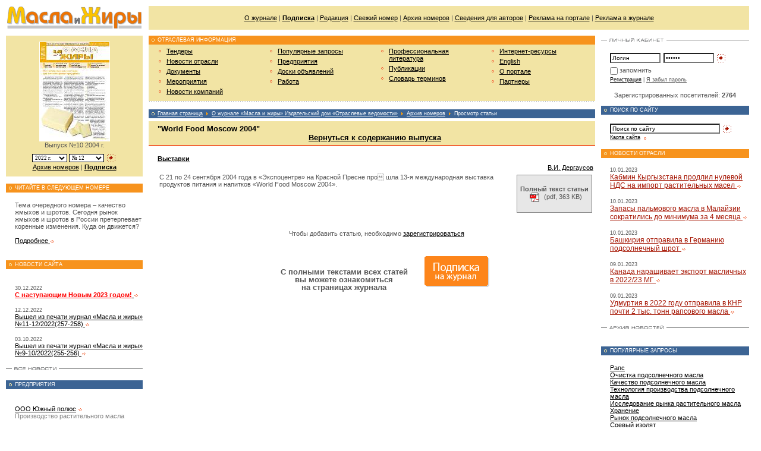

--- FILE ---
content_type: text/html; charset=windows-1251
request_url: http://www.oilbranch.com/magazine/archive/viewdoc/2004/10/442.html
body_size: 26903
content:
<html>
<head>
	<title>
						Масла и жиры		 - &quot;World Food Moscow 2004&quot;			</title>
	<meta http-equiv="Content-Type" content="text/html; charset=windows-1251">
	<meta name="robots" content="index,follow">
	<meta name="rating" content="general">
	<meta name="distribution" content="global">
	<meta name="revisit-after" content="5 days">
	<meta name="audience" content="all">
	<meta content="масла и жиры, масложировая промышленность, майонез, оливковое масло, подсолнечное масло, растительное масло, производство масла, маргарин, соевое масло, кунжутное масло, арахисовое масло, кукурузное масло, растительный жир, рапсовое масло" name=keywords>
	<meta content="Технологии производства растительных масел и масложировых продуктов. Оборудование, сырье, ингредиенты, упаковка" name=description>

	<link rel="stylesheet" type="text/css" href="/css/styles.css?v=102" title="style">
	<link rel="stylesheet" type="text/css" href="/css/banners.css?v=102" title="style">
	<link rel="stylesheet" type="text/css" href="/css/pages.css?v=102" title="style">
	<link rel="stylesheet" type="text/css" href="/css/htmlform.css?v=102" title="style">
	<link rel="stylesheet" type="text/css" href="/css/datepicker.css?v=102" title="style">
<!--	<link rel="stylesheet" type="text/css" href="/css/tabs.css?v=102" title="style">-->
<!--	<link rel="stylesheet" type="text/css" href="/css/magazineorder.css?v=102" title="style">-->
<!--	<link rel="stylesheet" type="text/css" href="/css/subscribeWarning.css?v=102" title="style">-->
	<link rel="stylesheet" type="text/css" href="/css/linkTags.css?v=102" title="style">
	<link rel="stylesheet" type="text/css" href="/css/tizer.css?v=102" title="style">
	<link rel="stylesheet" type="text/css" href="/css/ourjurnaldocs.css?v=102" title="style">

	<link media="screen" rel="stylesheet" href="/css/colorbox/colorbox.css?v=102">

	<script type="text/javascript" src="/_js/jquery-1.7.1.min.js?v=102"></script>
<!--	<script type="text/javascript" src="/_js/jquery.idTabs.min.js?v=102"></script>-->
	<script type="text/javascript" src="/_js/anketa.portal.js?v=102"></script>
	<script type="text/javascript" src="/_js/ajax.captcha.js?v=102"></script>
	<script type="text/javascript" src="/_js/navigate.js?v=102"></script>
	<script type="text/javascript" src="/_js/jquery.colorbox.js?v=102"></script>
<!--	<script type="text/javascript" src="/_js/magazineorder.js?v=102"></script>-->
	<script type="text/javascript" src="/_js/system.js?v=102"></script>
	<script type="text/javascript" src="/_js/jquery.cookie.js?v=102"></script>
<!--	<script type="text/javascript" src="/_js/subscribeWarning.js?v=102"></script>-->
	<script type="text/javascript" src="/_js/tizer.js?v=102"></script>
	<script type="text/javascript" src="/_js/jquery.flot.js?v=102"></script>
	<script type="text/javascript" src="/_js/datepicker.js?v=102"></script>
	<script>
		$(document).ready(function(){
			$( 'a[class="downloadMagazine"]' ).colorbox();
		/* magazineorder */
			$( 'a[rel="viewmagazine"]' ).colorbox();
		});

		function call_nologin_order(checked) {
			if (checked && !document.getElementById('autoregister').value) jQuery().colorbox({href:'/nologin_order.php'});
		}
		function call_author(path) {
			jQuery.colorbox({href:path});
			return false;
		}
	</script></head>
<body>
<table cellpadding=0 cellspacing=10 class="outer_tab">
<tr>
<td><a href="/"><img src="/i/cl.gif" id="logo"></a></td>
<td height="40" valign="middle" align="center" bgcolor=#f2e4a4><table width=100% border=0 cellspacing=0 cellpadding=0><tr><td style='padding: 10px;' width=99% align=center><a href="/magazine.html" class="menu">О журнале</a> | <a href="/magazineorder.html" class="menu"><b>Подписка</b></a> | <a href="/magazine/editors.html" class="menu">Редакция</a> | <a href="/magazine/latestnumber.html" class="menu">Свежий номер</a> | <a href="/magazine/archive.html" class="menu">Архив номеров</a> | <a href="/magazine/forauthors.html" class="menu">Сведения для авторов</a> | <a href="/advert/site.html" class="menu">Реклама на портале</a> | <a href="/advert/magazine.html" class="menu">Реклама в журнале</a></td>
<!--<td width=1% style='padding: 10px;'></td>--></tr></table>
</td>
</tr>
<tr valign="top"><td class="td_left" description="SMALL COLUMN">


<div class="content_block_color" style='margin-top: 0px;'>
<center>		<!-- [JYRNAL] -->
<form name="numbersfrm" method="post">

<a href=/magazine/archive/shownumber/2004/10.html><img alt='Просмотр выпуска' src="/i/jurnal/49/preview_1_obl10.jpg" width="117" style='border: 1px solid #ffffff;' border=0></a>

				<br>Выпуск №10 2004 г.<br><img src=/i/cl.gif width=1 height=7 border=0><br>


<select class='sel' onChange='document.numbersfrm.submit();' name="selyear1" style='width: 59px;'>
<option value='2022' selected>2022 г.<option value='2021' >2021 г.<option value='2020' >2020 г.<option value='2019' >2019 г.<option value='2018' >2018 г.<option value='2017' >2017 г.<option value='2016' >2016 г.<option value='2015' >2015 г.<option value='2014' >2014 г.<option value='2013' >2013 г.<option value='2012' >2012 г.<option value='2011' >2011 г.<option value='2010' >2010 г.<option value='2009' >2009 г.<option value='2008' >2008 г.<option value='2007' >2007 г.<option value='2006' >2006 г.<option value='2005' >2005 г.<option value='2004' >2004 г.<option value='2003' >2003 г.</select>
<select class='sel' name="selnumberyear1" style='width: 59px;'>
<option value='12' selected>№ 12<option value='9' >№ 9<option value='7' >№ 7<option value='5' >№ 5<option value='3' >№ 3</select>
<a href="#" onClick='document.numbersfrm.gonumber.value="1"; document.numbersfrm.submit();'><img src="/i/button_blue.gif" class="button" align="absmiddle"></a>
<input type=hidden name=gonumber value=''>
<br>
				<a href="/magazine/archive.html">Архив номеров</a> | <a href="/magazineorder.html"><b>Подписка</b></a>
</form>


</center></div><br>


<div class="block_blue"><div class="block_inner">ЧИТАЙТЕ В СЛЕДУЮЩЕМ НОМЕРЕ</div></div>
<div class="content_block">
Тема очередного номера – качество жмыхов  и шротов.
Сегодня рынок жмыхов и шротов в России претерпевает коренные изменения. Куда он движется?<br><br><a href=/magazine/newnumberfull.html>Подробнее <img src="/i/item_blue_double.gif" align="absmiddle" class="item"></a><br><br>
</div>




<div class="block_blue"><div class="block_inner">НОВОСТИ САЙТА</div></div><br>
<div class="content_block">
<p><span class="ft9">30.12.2022</span><br><a href="/newssite/view/189.html" class=""><font color="red"><strong>С наступающим Новым 2023 годом!</strong></font> <img src="/i/item_blue_double.gif" align="absmiddle" class="item"></a></p>
<p><span class="ft9">12.12.2022</span><br><a href="/newssite/view/188.html" class="">Вышел из печати журнал «Масла и жиры» №11-12/2022(257-258) <img src="/i/item_blue_double.gif" align="absmiddle" class="item"></a></p>
<p><span class="ft9">03.10.2022</span><br><a href="/newssite/view/187.html" class="">Вышел из печати журнал «Масла и жиры» №9-10/2022(255-256) <img src="/i/item_blue_double.gif" align="absmiddle" class="item"></a></p>
</div>
<div class="block_link"><a href="/newssite.html"><img title="Архив новостей" src="/i/archive_news.gif" class="pic_link"></a></div><br>



<div class="block_red"><div class="block_inner">ПРЕДПРИЯТИЯ</div></div><br>
<div class="content_block">
<p><a href="/enterprise/view/29.html" class="">ООО Южный полюс</a> <img src="/i/item_blue_double.gif" align="absmiddle" class="item"></p>
<font color=gray>Производство растительного масла</font>
<p><a href="/enterprise/view/50.html" class="">Московский Государственный Университет Пищевых Продуктов (МГУПП)</a> <img src="/i/item_blue_double.gif" align="absmiddle" class="item"></p>
<font color=gray>Подготовка высококвалифицированных кадров для масложировой промышленности.</font>
<p><a href="/enterprise/view/128.html" class="">ООО ПФ "Пищепромавтоматика СПб"</a> <img src="/i/item_blue_double.gif" align="absmiddle" class="item"></p>
<font color=gray>проектирование, производство и поставки оборудования для пищевой промышленности</font>
<p><a href="/enterprise/view/204.html" class="">"Станкопривод.ру", ООО</a> <img src="/i/item_blue_double.gif" align="absmiddle" class="item"></p>
<font color=gray>Компания "Станкопривод.ру" занимается поставками электронных компонентов ведущих производителей.</font>
<p><a href="/enterprise/view/110.html" class="">ООО Регион-Юг</a> <img src="/i/item_blue_double.gif" align="absmiddle" class="item"></p>
<font color=gray>ООО « Регион – Юг» предлагает Вам услуги по организации грузовых перевозок автотранспортом по террит...</font>
</div>
<div class="block_link"><a href="/enterprise.html"><img title="Все предприятия" src="/i/button_allfirms.gif" class="pic_link"></a></div><br>



<div class="block_blue"><div class="block_inner">СВЯЖИТЕСЬ С НАМИ</div></div>
<div class="content_block">	Адрес редакции: 105066, Москва, Токмаков пер., д. 16, стр. 2, пом. 2, комн. 5

	<br><br><b>Редакция:</b>
	<br>Телефон: +7 (499) 267-40-10
	<br>E-mail: <a href="mailto:&#107;&#111;&#114;&#111;&#115;&#116;&#101;&#108;&#101;&#118;&#64;&#111;&#105;&#108;&#98;&#114;&#97;&#110;&#99;&#104;&#46;&#114;&#117;">&#107;&#111;&#114;&#111;&#115;&#116;&#101;&#108;&#101;&#118;&#64;&#111;&#105;&#108;&#98;&#114;&#97;&#110;&#99;&#104;&#46;&#114;&#117;</a>
	<br><br><b>Отдел подписки:</b>
	<br>Прямая линия:<br>+7 (499) 267-40-10
	<br>E-mail: <a href="mailto:&#112;&#111;&#100;&#112;&#105;&#115;&#107;&#97;&#64;&#118;&#101;&#100;&#111;&#109;&#111;&#115;&#116;&#46;&#114;&#117;">&#112;&#111;&#100;&#112;&#105;&#115;&#107;&#97;&#64;&#118;&#101;&#100;&#111;&#109;&#111;&#115;&#116;&#46;&#114;&#117;</a>
	<br><br><b>Отдел рекламы:</b>
	<br>Прямая линия: <br>+7 (499) 267-40-10, +7 (499) 267-40-15
	<br>E-mail: <a href="mailto:&#114;&#101;&#107;&#108;&#97;&#109;&#97;&#64;&#118;&#101;&#100;&#111;&#109;&#111;&#115;&#116;&#46;&#114;&#117;">&#114;&#101;&#107;&#108;&#97;&#109;&#97;&#64;&#118;&#101;&#100;&#111;&#109;&#111;&#115;&#116;&#46;&#114;&#117;</a>
	<br><br><b>Вопросы работы портала:</b>
	<br>E-mail: <a href="mailto:&#115;&#117;&#112;&#112;&#111;&#114;&#116;&#64;&#111;&#105;&#108;&#98;&#114;&#97;&#110;&#99;&#104;&#46;&#99;&#111;&#109;">&#115;&#117;&#112;&#112;&#111;&#114;&#116;&#64;&#111;&#105;&#108;&#98;&#114;&#97;&#110;&#99;&#104;&#46;&#99;&#111;&#109;</a></p>

<!--<br>+7 495 506-25-69, 267-38-22<br><b>Факс:</b> +7 495 265-57-27</p></div>
<div class="block_link"><a href="/"><img title="Карта проезда" -src="/i/button_contacts.gif" class="pic_link"></a></div>-->
</div>

<br>
<div class="block_red"><div class="block_inner">ПОПУЛЯРНЫЕ ЗАПРОСЫ</div></div>
<div class="content_block">
<a href="/tags.html?tag=РґРёР·Р°Р№РЅ СѓРїР°РєРѕРІРєРё РґР»СЏ РїСЂРѕРґСѓРєС‚РѕРІ РїРёС‚Р°РЅРёСЏ">Дизайн упаковки для продуктов питания</a><br><a href="/tags.html?tag=РїСЂРѕРёР·РІРѕРґРёС‚РµР»Рё РјР°СЃР»Р°">Производители масла</a><br><a href="/tags.html?tag=СЂРµС„РєРѕРЅС‚РµР№РЅРµСЂ">Рефконтейнер</a><br><a href="/tags.html?tag=РјР°СЃР»Рѕ СЂР°СЃС‚РёС‚РµР»СЊРЅРѕРµ СЂР°С„РёРЅРёСЂРѕРІР°РЅРЅРѕРµ РґРµР·РѕРґРѕСЂРёСЂРѕРІР°РЅРЅРѕРµ">Масло растительное рафинированное дезодорированное</a><br><a href="/tags.html?tag=РјР°СЃР»РѕРїСЂРµСЃСЃ С€РЅРµРєРѕРІС‹Р№">Маслопресс шнековый</a><br><a href="/tags.html?tag=РїСЂРѕРёР·РІРѕРґСЃС‚РІРѕ СЃР»РёРІРѕС‡РЅРѕРіРѕ РјР°СЃР»Р°">Производство сливочного масла</a><br><a href="/tags.html?tag=С„РёР»СЊС‚СЂР°С†РёСЏ СЂР°СЃС‚РёС‚РµР»СЊРЅРѕРіРѕ РјР°СЃР»Р°">Фильтрация растительного масла</a><br><a href="/tags.html?tag=СѓС‚РёР»РёР·Р°С†РёСЏ Р¶РёСЂРѕРІС‹С… РѕС‚С…РѕРґРѕРІ">Утилизация жировых отходов</a><br><a href="/tags.html?tag=РґРѕР·Р°С‚РѕСЂС‹ РІРµСЃРѕРІС‹Рµ">Дозаторы весовые</a><br><a href="/tags.html?tag=РєРµРґСЂРѕРІРѕРµ РјР°СЃР»Рѕ">Кедровое масло</a><br></div>
<br><img src="/i/cl.gif" class="spacer">

</td>



<td class="td_center" description="BIG COLUMN">
<table cellpadding=0 cellspacing=0 class="outer_tab"><tr valign="top"><td description="CENTER COLUMN" class="td_center">

<div class="block_blue"><div class="block_inner">ОТРАСЛЕВАЯ ИНФОРМАЦИЯ</div></div>
<table cellpadding=0 cellspacing=5 id="menu_tab"><tr valign="top">
<td class="td_menu"><ul class="menu">
<li><a href=/goszakupki.html >Тендеры</a></b>
<li><a href=/news.html >Новости отрасли</a></b>
<li><a href=/docs.html >Документы</a></b>
<li><a href=/events.html >Мероприятия</a></b>
<li><a href=/news/company.html >Новости компаний</a></b>
</ul></td>
<td class="td_menu"><ul class="menu">
<li><a href=/tags.html >Популярные запросы</a></b>
<li><a href=/enterprise.html >Предприятия</a></b>
<li><a href=/sales.html >Доски объявлений</a></b>
<li><a href=/job.html >Работа</a></b>
</ul></td>
<td class="td_menu"><ul class="menu">
<li><a href=/literature.html >Профессиональная литература</a></b>
<li><a href=/publ.html >Публикации</a></b>
<li><a href=/dictionary.html >Словарь терминов</a></b>
</ul></td>
<td class="td_menu"><ul class="menu">
<li><a href=/links.html >Интернет-ресурсы</a></b>
<li><a href=/english.html >English</a></b>
<li><a href=/project.html >О портале</a></b>
<li><a href=/partners.html >Партнеры</a></b>
</ul></td>
</tr></table>

<div class="hrdots"><img src="/i/cl.gif"></div><br>


<div class="block_red"><div class="block_inner"><a href="" class="white">Главная страница</a>  <img src=/i/item_yellow.gif align=absmiddle class=item> <a href='/magazine.html' class=white>О журнале «Масла и жиры» Издательский дом «Отраслевые ведомости»</a> <img src=/i/item_yellow.gif align=absmiddle class=item> <a href='/magazine/archive.html' class=white>Архив номеров</a> <img src=/i/item_yellow.gif align=absmiddle class=item> Просмотр статьи</a></div></div>

<div class="content_block_bg"><h1>&quot;World Food Moscow 2004&quot;<br><center><a href='/magazine/archive/viewnumber/2004/10.html' class=txt>Вернуться к содержанию выпуска</a></center></div></h1></div>
<div class="hrdouble"><img src="/i/cl.gif"></div>
<!--<div class="content_block">-->
<p>
<table border=0 width=100% cellspacing=0 cellpadding=0>
<tr><td width=0%><img src=/i/cl.gif width=15 height=1 border=0></td><td width=100% class=main_txt>



<a class=txt href=/magazine/archive/rub/13.html><b>Выставки</b></a><br><table border=0 width=100%><tr><td class=txt align=right><span class=rn11><nobr><a href='#' class='rn11' onClick="CreateWindow('/authors.php?id=326',400,400); return false;" title='Об авторе'>В.И. Дергаусов</a></nobr></span></td></tr><tr><td width=99% valign=top><table border=0 cellpadding=5 align=right><tr><td style='border: 1px solid #828282;' align=center bgcolor=#e7e7e7 class=txt><br><b>Полный текст статьи</b><br><a href="/nologin.php" class="downloadMagazine"><img src=/i/pdf.gif alt="Скачать файл" border=0 width=16 height=16 align=absmiddle hspace=5></a> <span class="jurnalselect">(pdf, 363 KB)</span><br><br></td></tr></table>С 21 по 24 сентября 2004 года в «Экспоцентре» на Красной Пресне про
шла 13-я международная выставка
продуктов питания и напитков «World
Food Moscow 2004».</td></tr></table><br><br><center>Чтобы добавить статью, необходимо <a href=/register.html>зарегистрироваться</a></center><br><style>
.submag {
	width: 380px;
	text-align: center;
	zoom: 1;
	font-size:13px;
	font-weight: bold;
	padding: 20px 0 20px 0;
}
.submag p {
	padding-top: 5px;
	line-height: 105%;
}
.submag img {
	border: 0;
	width: 109px;
	height: 52px;
	float: right;
}
</style>
<center>
<div class=submag>
<a href=/magazineorder.html title='Подписка на журнал'><img src=http://www.ecoindustry.ru/i/submag.gif alt='Подписка на журнал'></a>
<p>С полными текстами всех статей<br>вы можете ознакомиться<br>на страницах журнала</p>
</div>
</center><br></div>
</td>
</tr>
</table>					

<!--</div>-->

<br><br>


</td>


<td class="td_right" description="RIGHT COLUMN" width=234>



<div class="block_link"><a href="/"><img title="Личный кабинет" src="/i/button_personal.gif" class="pic_link"></a></div>

<div class="content_block"><img src=/i/cl.gif width=234 height=1 border=0><form method="post" name="login_form">
<input type="text" name="login" class="text" style="width:85px;" value="Логин" onfocus="if(this.value=='Логин') this.value='';" onblur="if(this.value=='') this.value='Логин';"><input type="password" name="passwd" class="text" style="width:85px; margin:0 3px 0 5px;" value="Пароль" onfocus="if(this.value=='Пароль') this.value='';" onblur="if(this.value=='') this.value='Пароль';"><input type="Image" src="/i/button_blue.gif" class="button" align="absmiddle" alt="Вход в систему">
<div class="saveme"><input style='margin-left:-3px; margin-top:1px; border:0px;' type="checkbox" name="save" value=1>запомнить</div>
<span class="ft9"><a href="/register.html">Регистрация</a> | <a href="/lostpwd.html" class="hide">Я забыл пароль</a></span>
</form>
</div>

<center>Зарегистрированных посетителей: <b>2764</b></center><br>

<div class="block_red"><div class="block_inner">ПОИСК ПО САЙТУ</div></div>
<div class="content_block">
<script>
function checks_s() {
	var d = document.qs_form;

	if (d.search.value.length < 3) {
		alert ('Не менее 3 символов');
		return false;
	} else {
		return true;
	}
};	
</script>
<form method=post name="qs_form" onSubmit='return checks_s();'>
<input name=search type="text" class="text" style="width:185px;" value="Поиск по сайту" onfocus="if(this.value=='Поиск по сайту') this.value='';" onblur="if(this.value=='') this.value='Поиск по сайту';"> <input type="image" name=sgo src="/i/button_blue.gif" align="absmiddle" class="button"><br><span class="ft9"><a href="/map.html">Карта сайта</a> <img src="/i/item_blue.gif" align="absmiddle" class="item"></span></form>
</div>

<div class="block_blue"><div class="block_inner">НОВОСТИ ОТРАСЛИ</div></div>
<div class="content_block">
	
<p><span class="ft9">10.01.2023</span><br><a href="/news/view/17562.html" class="reds">Кабмин Кыргызстана продлил нулевой НДС на импорт растительных масел <img src="/i/item_blue_double.gif" align="absmiddle" class="item"></a></p>
	
<p><span class="ft9">10.01.2023</span><br><a href="/news/view/17561.html" class="reds">Запасы пальмового масла в Малайзии сократились до минимума за 4 месяца <img src="/i/item_blue_double.gif" align="absmiddle" class="item"></a></p>
	
<p><span class="ft9">10.01.2023</span><br><a href="/news/view/17560.html" class="reds">Башкирия отправила в Германию подсолнечный шрот <img src="/i/item_blue_double.gif" align="absmiddle" class="item"></a></p>
	
<p><span class="ft9">09.01.2023</span><br><a href="/news/view/17559.html" class="reds">Канада наращивает экспорт масличных в 2022/23 МГ <img src="/i/item_blue_double.gif" align="absmiddle" class="item"></a></p>
	
<p><span class="ft9">09.01.2023</span><br><a href="/news/view/17558.html" class="reds">Удмуртия в 2022 году отправила в КНР почти 2 тыс. тонн рапсового масла <img src="/i/item_blue_double.gif" align="absmiddle" class="item"></a></p>
</div>
<div class="block_link"><a href="/news.html"><img title="Архив новостей" src="/i/button_archive.gif" class="pic_link"></a></div><br>






<br>
<div class="block_red"><div class="block_inner">ПОПУЛЯРНЫЕ ЗАПРОСЫ</div></div>
<div class="content_block">
<a href="/tags.html?tag=СЂР°РїСЃ">Рапс</a><br><a href="/tags.html?tag=РѕС‡РёСЃС‚РєР° РїРѕРґСЃРѕР»РЅРµС‡РЅРѕРіРѕ РјР°СЃР»Р°">Очистка подсолнечного масла</a><br><a href="/tags.html?tag=РєР°С‡РµСЃС‚РІРѕ РїРѕРґСЃРѕР»РЅРµС‡РЅРѕРіРѕ РјР°СЃР»Р°">Качество подсолнечного масла</a><br><a href="/tags.html?tag=С‚РµС…РЅРѕР»РѕРіРёСЏ РїСЂРѕРёР·РІРѕРґСЃС‚РІР° РїРѕРґСЃРѕР»РЅРµС‡РЅРѕРіРѕ РјР°СЃР»Р°">Технология производства подсолнечного масла</a><br><a href="/tags.html?tag=РёСЃСЃР»РµРґРѕРІР°РЅРёРµ СЂС‹РЅРєР° СЂР°СЃС‚РёС‚РµР»СЊРЅРѕРіРѕ РјР°СЃР»Р°">Исследование рынка растительного масла</a><br><a href="/tags.html?tag=С…СЂР°РЅРµРЅРёРµ">Хранение</a><br><a href="/tags.html?tag=СЂС‹РЅРѕРє РїРѕРґСЃРѕР»РЅРµС‡РЅРѕРіРѕ РјР°СЃР»Р°">Рынок подсолнечного масла</a><br><a href="/tags.html?tag=СЃРѕРµРІС‹Р№ РёР·РѕР»СЏС‚">Соевый изолят</a><br><a href="/tags.html?tag=Р°СЂРѕРјР°С‚РёС‡РµСЃРєРёРµ СЃРІРѕР№СЃС‚РІР°">Ароматические свойства</a><br><a href="/tags.html?tag=РїРѕРґСЃРѕР»РЅРµС‡РЅС‹Р№ С€СЂРѕС‚">Подсолнечный шрот</a><br></div>
</td>

</tr></table></td></tr>
<tr>
	<td colspan="3">
	</td>
</tr></table>

<div class="hrdouble"><img src="/i/cl.gif"></div><br>

<table cellpadding=0 cellspacing=0 class="outer_tab">
<tr valign="top">
<td align="center">
<a href="/"><img src="/i/button_home_a.gif" class="button"></a><img src="/i/cl.gif" align="absmiddle" class="nav_vr">
<a href="mailto:support@oilbranch.com"><img src="/i/button_mail.gif" class="button"></a>
<img src="/i/cl.gif" align="absmiddle" class="nav_vr"><a href="/map.html"><img src="/i/button_map.gif" class="button"></a>
<br><img src="/i/cl.gif" class="spacer">
</td>
<td class="td_center"><span class="ft9">&copy; 2007-2026. Издательский дом "<b>Отраслевые Ведомости</b>". Все права защищены<br>Копирование информации данного сайта допускается только при условии установки ссылки на оригинальный материал</span></td>

<td nowrap style='padding-right: 5px;'>
<!-- Yandex.Metrika counter -->
<div style="display:none;"><script type="text/javascript">
(function(w, c) {
    (w[c] = w[c] || []).push(function() {
        try {
            w.yaCounter10261381 = new Ya.Metrika({id:10261381, enableAll: true});
        }
        catch(e) { }
    });
})(window, "yandex_metrika_callbacks");
</script></div>
<script src="//mc.yandex.ru/metrika/watch.js" type="text/javascript" defer="defer"></script>
<noscript><div><img src="//mc.yandex.ru/watch/10261381" style="position:absolute; left:-9999px;" alt="" /></div></noscript>
<!-- /Yandex.Metrika counter -->



<!--Rating@Mail.ru COUNTEr--><script language="JavaScript" type="text/javascript"><!--
d=document;var a='';a+=';r='+escape(d.referrer)
js=10//--></script><script language="JavaScript1.1" type="text/javascript"><!--
a+=';j='+navigator.javaEnabled()
js=11//--></script><script language="JavaScript1.2" type="text/javascript"><!--
s=screen;a+=';s='+s.width+'*'+s.height
a+=';d='+(s.colorDepth?s.colorDepth:s.pixelDepth)
js=12//--></script><script language="JavaScript1.3" type="text/javascript"><!--
js=13//--></script><script language="JavaScript" type="text/javascript"><!--
d.write('<a href="http://top.mail.ru/jump?from=1386772"'+
' target=_top><img src="http://d9.c2.b5.a1.top.list.ru/counter'+
'?id=1386772;t=55;js='+js+a+';rand='+Math.random()+
'" alt="Рейтинг@Mail.ru"'+' border=0 onmouseover=nereidFade(this,100,30,10) class=transp onmouseout=nereidFade(this,30,50,5) height=31 width=88/><\/a>')
if(11<js)d.write('<'+'!-- ')//--></script><noscript><a
target=_top href="http://top.mail.ru/jump?from=1386772"><img
src="http://d9.c2.b5.a1.top.list.ru/counter?js=na;id=1386772;t=55"
border=0 onmouseover=nereidFade(this,100,30,10) class=transp onmouseout=nereidFade(this,30,50,5) height=31 width=88
alt="Рейтинг@Mail.ru"/></a></noscript><script language="JavaScript" type="text/javascript"><!--
if(11<js)d.write('--'+'>')//--></script><!--/COUNTER-->

<!--LiveInternet counter--><script type="text/javascript"><!--
document.write("<a href='http://www.liveinternet.ru/click' "+
"target=_blank><img src='http://counter.yadro.ru/hit?t14.1;r"+
escape(document.referrer)+((typeof(screen)=="undefined")?"":
";s"+screen.width+"*"+screen.height+"*"+(screen.colorDepth?
screen.colorDepth:screen.pixelDepth))+";u"+escape(document.URL)+
";"+Math.random()+
"' alt='' title='LiveInternet: показано число просмотров за 24"+
" часа, посетителей за 24 часа и за сегодня' "+
"border=0 onmouseover=nereidFade(this,100,30,10) class=transp onmouseout=nereidFade(this,30,50,5) width=88 height=31><\/a>")//--></script><!--/LiveInternet--></td>
</tr></table>

<div class="block_hidden">
	<div id="apply_info" style="padding: 10px;">Настоящим, в соответствии с Федеральным законом № 152-ФЗ «О персональных данных» от 27.07.2006 года, Вы подтверждаете свое согласие на обработку компанией ООО «Концепция связи XXI век» персональных данных: сбор, систематизацию, накопление, хранение, уточнение (обновление, изменение), использование, передачу в целях продвижения товаров, работ, услуг на рынке путем осуществления прямых контактов с помощью средств связи, продажи продуктов и услуг на Ваше имя, блокирование, обезличивание, уничтожение.<br><br>
Компания ООО «Концепция связи XXI век» гарантирует конфиденциальность получаемой информации. Обработка персональных данных осуществляется в целях эффективного исполнения заказов, договоров и иных обязательств, принятых компанией в качестве обязательных к исполнению.<br><br>
В случае необходимости предоставления Ваших персональных данных правообладателю, дистрибьютору или реселлеру программного обеспечения в целях регистрации программного обеспечения на Ваше имя, Вы даёте согласие на передачу своих персональных данных.<br><br>
Компания ООО «Концепция связи XXI век» гарантирует, что правообладатель, дистрибьютор или реселлер программного обеспечения осуществляет защиту персональных данных на условиях, аналогичных изложенным в Политике конфиденциальности персональных данных.<br><br>
Настоящее согласие распространяется на следующие персональные данные: фамилия, имя и отчество, место работы, должность, адрес электронной почты, почтовый адрес доставки заказов, контактный телефон, платёжные реквизиты.
Срок действия согласия является неограниченным. Вы можете в любой момент отозвать настоящее согласие, направив письменное уведомление на адрес: podpiska@vedomost.ru с пометкой «Отзыв согласия на обработку персональных данных».<br><br>
Обращаем Ваше внимание, что отзыв согласия на обработку персональных данных влечёт за собой удаление Вашей учётной записи с соответствующего Интернет-сайта и/или уничтожение записей, содержащих Ваши персональные данные, в системах обработки персональных данных компании ООО «Концепция связи XXI век», что может сделать невозможным для Вас пользование ее интернет-сервисами.<br><br>
Давая согласие на обработку персональных данных, Вы гарантируете, что представленная Вами информация является полной, точной и достоверной, а также что при представлении информации не нарушаются действующее законодательство Российской Федерации, законные права и интересы третьих лиц. Вы подтверждаете, что вся предоставленная информация заполнена Вами в отношении себя лично.<br><br>
Настоящее согласие действует в течение всего периода хранения персональных данных, если иное не предусмотрено законодательством Российской Федерации. <br><br><center><a href="#" id="apply_ok"><strong>Принимаю условия соглашения</strong></a></center></div>
</div>
<script>
	$(function () {
		$("#show_apply").colorbox({inline: true, href: "#apply_info", width: 500, height: 500});
		$('#apply_ok').click(function(ev){
			ev.preventDefault();
			$('#apply').prop('checked',true);
			$('#add').removeAttr('disabled');
			$.fn.colorbox.close();
		});
		$('#apply').click(function(){
			$('#add').removeAttr('disabled');
		});
	});
</script>
<span style='display: none;'>Fri, 30 Jan 2026 14:11:58</span>
</body></html>

--- FILE ---
content_type: text/css
request_url: http://www.oilbranch.com/css/styles.css?v=102
body_size: 6128
content:
body					{color: #555555; font-family: Verdana, Tahoma,Verdana,Helvetica,Sans-Serif; background:#FFFFFF; font-size:11px; padding:0; margin:0;}

img { border: 0; }
/* GlassBranch PICS */
#logo					{border:0; width:230px; height:37px; z-index:10; background:URL('../i/logo2.gif')}
.pic_link				{height:11px; border:0; background:#FFFFFF; margin:0 10px 0 10px;}
.spacer					{width:230px; height:1px; border:0;}
.datespacer				{width:55px; height:1px; border:0;}
.item					{width:9px; height:9px; border:0; margin:0;}
.button					{height:18px; border:0;}
.pic_preview			{ height: 150px; border:solid 1px #FFFFFF; margin:0 0 5px 0;}
.pic_magazine			{border:solid 1px #FFFFFF; margin:0 0 5px 0;}
.nav_vr					{width:1px; height:28px; border:0; margin:0 30px 0 30px; background:#7F7F7F;}

/* GlassBranch BLOCKS */
.block_link				{margin:2px 0 2px 0; height:11px; background:#FFFFFF URL('../i/hr_solid.gif') repeat-x; width:100%;}
.block_blue				{margin:0; height:15px; background:#f7931d URL('../i/header.gif') no-repeat; width:100%;}
.block_red				{margin:0; height:15px; background:#3c6494 URL('../i/header.gif') no-repeat; width:100%;}
.block_inner			{padding:2px 0 2px 15px; color:#FFFFFF; font-size:9px;}
.block_light			{margin:1px 0 1px 0; background:#f2e4a4; width:100%;}
.block_light_title		{padding:10px 15px 10px 15px; color:#1D67AD; font-size:11px; font-weight:bold;}
.block_light_link		{padding:2px 15px 2px 15px;}
.content_block			{margin:15px 0 15px 15px;}
.content_block_bg		{padding:5px 5px 5px 15px; background:#f2e4a4; margin:5px 0 0 0;}
.content_block_bg2		{padding:3px 5px 7px 9px; background:#f2e4a4; margin:0 0 0 0;}
.content_block_small	{margin:5px 0 15px 15px; font-size:9px;}
.content_block_color	{padding:10px 5px 10px 5px; background:#f2e4a4; margin:5px 0 0 0;}
.date					{margin:5px 0 5px 0; font-size:9px;}
.hrline					{margin:0; width:100%; height:1px; border:0; background:#BDBDBD;}
.hrdots					{margin:0; width:100%; height:1px; border:0; background:URL('../i/hr_dot.gif') repeat-x;}
.hrdouble				{margin:0; width:100%; height:2px; border:0; background:#f26639;}

/* GlassBranch TABS */
.outer_tab				{width:100%; border:0;}
#menu_tab				{width:100%; border:0; background:#f2e4a4; margin:0 0 1px 0;}
.list_tab				{width:100%; border:0; margin:0 0 5px 0;}

td						{color:#555555; font-size:11px; font-family: Verdana, Tahoma,Verdana,Helvetica,Sans-Serif;}
td.td_menu				{width:25%; padding:0 0 0 10px;}
td.td_list				{padding:5px 5px 10px 5px;}
td.td_listleft			{padding:7px 0px 10px 15px; font-size:9px;}

.td_left				{width:240px; padding:0;}
.td_center				{width:100%; padding:0;}
.td_right				{width:240px; padding:0 0 0 10px;}

.ft9					{font-size:9px; color:#555555; font-weight:normal;}
.ft10					{font-size:10px;}
.ft11					{font-size:11px;}

form					{padding:0; margin:0;}
select, textarea, .text	{font-family:Verdana, Tahoma,arial,helvetica; font-size:10px; background-color:#FFFFFF;}

h1						{color:#000000; font-size:13px; font-weight:bold; margin:5px 0 5px 0;}
h2						{color:#f26639; font-size:13px; font-weight:bold; margin:5px 0 5px 0;}
h3						{color:#f26639; font-size:12px; font-weight:bold; margin:20px 0 5px 0;}

ul						{margin:0 0 5px 15px; padding:0; list-style-type:square; list-style-image:URL("../i/item_blue.gif");}
ul.menu					{margin:0 0 5px 15px; padding:0; list-style-type:square; list-style-image:URL("../i/item_bold.gif");}
li						{padding:0; margin:0 0 5px 0;}

p						{margin:15px 0 0 0;}

a						{color:#000000;}
a:link	 				{color:#000000;}
a:active 				{color:#3C6494;}
a:visited				{color:#b98882;}
a:hover					{color:#3C6494; text-decoration:none;}

a.blues					{color:#000000; text-decoration:none;}
a:link.blues	 		{color:#000000;}
a:active.blues 			{color:#3C6494;}
a:visited.blues			{color:#1D67AD;}
a:hover.blues			{color:#3C6494;}

a.red					{color:#000000;}
a:link.red	 			{color:#000000;}
a:active.red 			{color:#FC1F02;}
a:visited.red			{color:#A51300;}
a:hover.red				{color:#FC1F02; text-decoration:none;}

a.reds					{color:#a51300; font-size: 12px;}
a:link.reds	 			{color:#a51300;}
a:active.reds 			{color:#FC1F02;}
a:visited.reds			{color:#A51300;}
a:hover.reds			{color:#FC1F02;}

a.menu					{color:#000000;}

a.white					{color:#FFFFFF;}
a:link.white	 		{color:#FFFFFF;}
a:active.white 			{color:#FFFFFF;}
a:visited.white			{color:#FFFFFF;}
a:hover.white			{color:#FFFFFF; text-decoration:none;}

a.hide					{color:#555555;}
a.hide:link				{color:#555555;}
a.hide:active 			{color:#777777;}
a.hide:visited			{color:#555555;}
a.hide:hover			{color:#777777; text-decoration:none;}

h1 { 
	display: inline;
}


.td_reg {
	vertical-align: middle;
	color: black;
}
.td_reg select {
	margin-bottom:0px;
}
.td_reg input, textarea, select {
	border:1px solid #000000;
	font-size:11px;
	font-family:Verdana, Tahoma;
}
.rb11, .r11 {
	color: #a51300;
}

.rb11 {
	font-weight: bold;
}
.border{
	border: 1px solid #54609f;	
}
table.border {
	border-collapse: collapse;
}
table.border td, table.border tr {
	border:1px solid #54609f; 
	padding:4px;
}
.gallery_name, .gallery_name a {
	color: #a51300;
	font-size: 18px;
	font-weight: normal;
}

.preview_img {
	border: 1px solid #a51300;
	padding: 1px;
}

.main_txt input, select {
	font-size:11px;
	font-family:Verdana, Tahoma;
}

.borderbottom td {
	border-bottom: 1px dotted #d0d0d0;
	padding: 5px;
}

.entbk {
	margin: 5 0 0 12px;
	font-weight: normal;
	color: black;
}
.sel {
	font-size: 9px;
}

.advtop {
	background: URL('../i/bg_adv_top_2011.jpg') repeat-x;
	text-align: center;
	margin: 10px 10px 0 10px;
}

.content_new 			{background: url('../i/new.png') no-repeat top right; padding-right: 50px;}
.content_new_over 		{background: url('../i/new.png') no-repeat top right; width:40px; height:40px; z-index:100; position:absolute; top: 0px; right: 0px;}

.menuNew {
	width: 26px;
	height: 11px;
	vertical-align: middle;
}
.saveme {
	margin: 5px 0 5px 3px;
}
.saveme input {
	display: block;
	float: left;
}

a.headerPubl {
	text-transform: uppercase;
	color: #fff;
}
a.headerPubl:visited {
	color: #fff;
}
.block_hidden {
	display: none;
}
.form_error {
	width: 300px;
	margin: auto;
	color: #F00;
}

--- FILE ---
content_type: text/css
request_url: http://www.oilbranch.com/css/banners.css?v=102
body_size: 1136
content:
.ad_container {
	position: relative;
}
.ad_container a {
	display: block;
	width: 100%;
	height: 100%;
	position: absolute;
	top: 0;
	left: 0;
	z-index: 2;
	background: url('../i/cl.gif');
	text-indent: -9999px;
	overflow: hidden;
}
.ad_container object {
	position: relative;
	z-index: 1;
} 

/*Текст под баннером*/
.adv {
	padding-top: 1px;
	padding-right: 3px;
	text-align: right;
}
.adv_center {
	padding-top: 1px;
	padding-right: 3px;
	text-align: center;
}
.adv,.adv_center a {
	font-size: 10px;
}

/* Фиксированный нижний баннер */
#fixedBottom90,
#fixedBottom60 {
	background-color: #fff;
	border-top: 1px solid #000;
	position: fixed;
	// position: absolute;
	width: 100%;
	bottom: 0px;
	z-index: 10000;
	left: 0px;
}
#fixedBottom90 {
	height: 90px;
	top: expression((document.getElementsByTagName( 'body' )[0].scrollTop + document.getElementsByTagName('body')[0].clientHeight - 90) + 'px');
}

#fixedBottom60 {
	height: 60px;
	top: expression((document.getElementsByTagName( 'body' )[0].scrollTop + document.getElementsByTagName('body')[0].clientHeight - 60) + 'px');
}


--- FILE ---
content_type: text/javascript
request_url: http://www.oilbranch.com/_js/navigate.js?v=102
body_size: 1390
content:
document.onkeydown = NavigateThrough;

var focusInInput = false;
/*
if (document.getElementsByTagName)
    onload = function () {
        var e, i = 0;
        while (e = document.getElementsByTagName('INPUT')[i++]) {
            if (e.type == 'text' || e.type == 'search') e.onfocus = function () {focusInInput = true};
            if (e.type == 'text' || e.type == 'search') e.onblur = function () {focusInInput = false};
        }
        i = 0;
        while (e = document.getElementsByTagName('TEXTAREA')[i++]) {
            e.onfocus = function () {focusInInput = true};
            e.onblur = function () {focusInInput = false};
        }
    };
*/
function NavigateThrough (event) {
	if (!document.getElementById) return;

	if (window.event) event = window.event;

	if ((event.ctrlKey || event.altKey) && !focusInInput){
		var link = null;
		var href = null;
		switch (event.keyCode ? event.keyCode : event.which ? event.which : null){
			case 0x25:
				link = document.getElementById ('NextLink');
				break;
			case 0x27:
				link = document.getElementById ('PrevLink');
				break;
/*			case 0x26:
				link = document.getElementById ('UpLink');
				break;
			case 0x28:
				link = document.getElementById ('DownLink');
				break;
			case 0x24:
				href = '/';
				break;
*/
		}

		if (link && link.href) document.location = link.href;
		if (href) document.location = href;
	}			
}

--- FILE ---
content_type: text/javascript
request_url: http://www.oilbranch.com/_js/system.js?v=102
body_size: 379
content:
function OpenPopup(path) {
	win=window.open('<?=ROOT?>authors.php?'+path,'child','left=100,top=100,width=400,height=400,status=0,toolbar=0,location=0,scrollbars=1,resizable=yes');
	win.focus();
}
function CreateWindow(path,w,h) {
	win=window.open(path,'child','left=100,top=100,width='+w+',height='+h+',status=0,toolbar=0,location=0,scrollbars=1,resizable=yes');
	win.focus();
}
